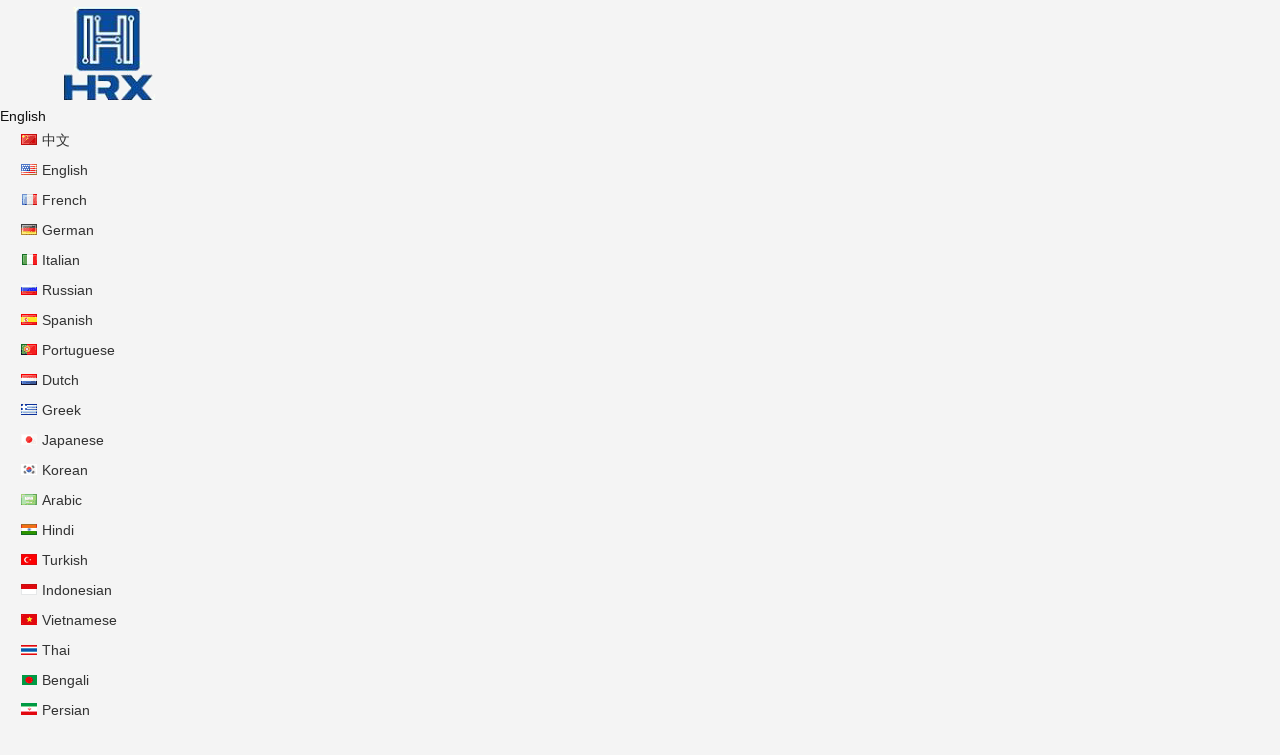

--- FILE ---
content_type: text/html
request_url: https://www.horexspcb.com/cases.html
body_size: 11014
content:
<!DOCTYPE html>
<html lang="en">
<head>
	<meta charset="utf-8">
	<meta http-equiv="X-UA-Compatible" content="IE=edge">
	<meta name="viewport" content="width=device-width, initial-scale=1">
    <title>Cases - HongRuiXing (Hubei) Electronics Co.,Ltd. </title>
    <meta name="keywords" content="BGA Substrate Cases, IC Package Substrate solutions, Sip Package Substrate supplier cases, China HongRuiXing (Hubei) Electronics Co.,Ltd. Cases" />
    <meta name="description" content="China BGA Substrate manufacturer HongRuiXing (Hubei) Electronics Co.,Ltd. latest company cases. IC Package Substrate and Sip Package Substrate Industry cases and solutions ." />
			<link type='text/css' rel='stylesheet' href='/??/images/global.css,/photo/horexspcb/sitetpl/style/common.css?ver=1603355842' media='all'>
			  <script type='text/javascript' src='/??/js/jquery.js,/js/common_header.js'></script><meta property="og:title" content="Cases - HongRuiXing (Hubei) Electronics Co.,Ltd. " />
<meta property="og:description" content="China BGA Substrate manufacturer HongRuiXing (Hubei) Electronics Co.,Ltd. latest company cases. IC Package Substrate and Sip Package Substrate Industry cases and solutions ." />
<meta property="og:type" content="website" />
<meta property="og:site_name" content="HongRuiXing (Hubei) Electronics Co.,Ltd." />
<meta property="og:url" content="https://www.horexspcb.com/cases.html" />
<meta property="og:image" content="" />
<link rel="canonical" href="https://www.horexspcb.com/cases.html" />
<link rel="alternate" href="https://m.horexspcb.com/cases.html" media="only screen and (max-width: 640px)" />
<link rel="stylesheet" type="text/css" href="/js/guidefirstcommon.css" />
<style type="text/css">
/*<![CDATA[*/
.consent__cookie {position: fixed;top: 0;left: 0;width: 100%;height: 0%;z-index: 100000;}.consent__cookie_bg {position: fixed;top: 0;left: 0;width: 100%;height: 100%;background: #000;opacity: .6;display: none }.consent__cookie_rel {position: fixed;bottom:0;left: 0;width: 100%;background: #fff;display: -webkit-box;display: -ms-flexbox;display: flex;flex-wrap: wrap;padding: 24px 80px;-webkit-box-sizing: border-box;box-sizing: border-box;-webkit-box-pack: justify;-ms-flex-pack: justify;justify-content: space-between;-webkit-transition: all ease-in-out .3s;transition: all ease-in-out .3s }.consent__close {position: absolute;top: 20px;right: 20px;cursor: pointer }.consent__close svg {fill: #777 }.consent__close:hover svg {fill: #000 }.consent__cookie_box {flex: 1;word-break: break-word;}.consent__warm {color: #777;font-size: 16px;margin-bottom: 12px;line-height: 19px }.consent__title {color: #333;font-size: 20px;font-weight: 600;margin-bottom: 12px;line-height: 23px }.consent__itxt {color: #333;font-size: 14px;margin-bottom: 12px;display: -webkit-box;display: -ms-flexbox;display: flex;-webkit-box-align: center;-ms-flex-align: center;align-items: center }.consent__itxt i {display: -webkit-inline-box;display: -ms-inline-flexbox;display: inline-flex;width: 28px;height: 28px;border-radius: 50%;background: #e0f9e9;margin-right: 8px;-webkit-box-align: center;-ms-flex-align: center;align-items: center;-webkit-box-pack: center;-ms-flex-pack: center;justify-content: center }.consent__itxt svg {fill: #3ca860 }.consent__txt {color: #a6a6a6;font-size: 14px;margin-bottom: 8px;line-height: 17px }.consent__btns {display: -webkit-box;display: -ms-flexbox;display: flex;-webkit-box-orient: vertical;-webkit-box-direction: normal;-ms-flex-direction: column;flex-direction: column;-webkit-box-pack: center;-ms-flex-pack: center;justify-content: center;flex-shrink: 0;}.consent__btn {width: 280px;height: 40px;line-height: 40px;text-align: center;background: #3ca860;color: #fff;border-radius: 4px;margin: 8px 0;-webkit-box-sizing: border-box;box-sizing: border-box;cursor: pointer;font-size:14px}.consent__btn:hover {background: #00823b }.consent__btn.empty {color: #3ca860;border: 1px solid #3ca860;background: #fff }.consent__btn.empty:hover {background: #3ca860;color: #fff }.open .consent__cookie_bg {display: block }.open .consent__cookie_rel {bottom: 0 }@media (max-width: 760px) {.consent__btns {width: 100%;align-items: center;}.consent__cookie_rel {padding: 20px 24px }}.consent__cookie.open {display: block;}.consent__cookie {display: none;}
/*]]>*/
</style>
<style type="text/css">
/*<![CDATA[*/
@media only screen and (max-width:640px){.contact_now_dialog .content-wrap .desc{background-image:url(/images/cta_images/bg_s.png) !important}}.contact_now_dialog .content-wrap .content-wrap_header .cta-close{background-image:url(/images/cta_images/sprite.png) !important}.contact_now_dialog .content-wrap .desc{background-image:url(/images/cta_images/bg_l.png) !important}.contact_now_dialog .content-wrap .cta-btn i{background-image:url(/images/cta_images/sprite.png) !important}.contact_now_dialog .content-wrap .head-tip img{content:url(/images/cta_images/cta_contact_now.png) !important}.cusim{background-image:url(/images/imicon/im.svg) !important}.cuswa{background-image:url(/images/imicon/wa.png) !important}.cusall{background-image:url(/images/imicon/allchat.svg) !important}
/*]]>*/
</style>
<script type="text/javascript" src="/js/guidefirstcommon.js"></script>
<script type="text/javascript">
/*<![CDATA[*/
window.isvideotpl = 0;window.detailurl = '';
var colorUrl = '';var isShowGuide = 2;var showGuideColor = 0;var im_appid = 10003;var im_msg="Good day, what product are you looking for?";

var cta_cid = 49360;var use_defaulProductInfo = 0;var cta_pid = 0;var test_company = 0;var webim_domain = '';var company_type = 26;var cta_equipment = 'pc'; var setcookie = 'setwebimCookie(0,0,26)'; var whatsapplink = "https://wa.me/8613825288578?text=Hi%2C+HongRuiXing+%28Hubei%29+Electronics+Co.%2CLtd.%2C+I%27m+interested+in+your+products."; function insertMeta(){var str = '<meta name="mobile-web-app-capable" content="yes" /><meta name="viewport" content="width=device-width, initial-scale=1.0" />';document.head.insertAdjacentHTML('beforeend',str);} var element = document.querySelector('a.footer_webim_a[href="/webim/webim_tab.html"]');if (element) {element.parentNode.removeChild(element);}

var colorUrl = '';
var aisearch = 0;
var selfUrl = '';
window.playerReportUrl='/vod/view_count/report';
var query_string = ["Cases","List"];
var g_tp = '';
var customtplcolor = 99603;
var str_chat = 'chat';
				var str_call_now = 'call now';
var str_chat_now = 'chat now';
var str_contact1 = 'Get Best Price';var str_chat_lang='english';var str_contact2 = 'Get Price';var str_contact2 = 'Best Price';var str_contact = 'contact';
window.predomainsub = "";
/*]]>*/
</script>
</head>
<body>
<img src="/logo.gif" style="display:none" alt="logo"/>
<a style="display: none!important;" title="HongRuiXing (Hubei) Electronics Co.,Ltd." class="float-inquiry" href="/contactnow.html" onclick='setinquiryCookie("{\"showproduct\":0,\"pid\":0,\"name\":\"\",\"source_url\":\"\",\"picurl\":\"\",\"propertyDetail\":[],\"username\":\"Mr. Mark Liu\",\"viewTime\":\"Last Login : 0 hours 27 minutes ago\",\"subject\":\"Can you send me price list and product list?\",\"countrycode\":\"\"}");'></a>
<style>
    .eight_global_header_101 .header .header-content .right .languages-select .languages-list li .language-select__link {
  display: block;
  font-size: 14px;
  padding: 0 16px;
  height: 30px;
  line-height: 30px;
  font-weight: 400;
  color: #333;
  text-decoration: none;
  cursor: pointer;
  text-align: left;
}
.eight_global_header_101 .header .header-content .right .languages-select .languages-list li .language-select__link:hover{
  background-color: #005124;
  color: #fff;
}
.eight_global_header_101 .language-select__link::before
{
  background: url("/images/css-sprite.png") no-repeat;
content: "";
margin: 0 5px;
width: 16px;
height: 12px;
display: inline-block;
flex-shrink: 0;
}

.eight_global_header_101 .header .header-content .right .languages-select .languages-list li.en .language-select__link::before {
background-position: 0 -74px;
}

.eight_global_header_101 .header .header-content .right .languages-select .languages-list li.fr .language-select__link::before {
background-position: -16px -74px;
}

.eight_global_header_101 .header .header-content .right .languages-select .languages-list li.de .language-select__link::before {
background-position: -34px -74px;
}

.eight_global_header_101 .header .header-content .right .languages-select .languages-list li.it .language-select__link::before {
background-position: -50px -74px;
}

.eight_global_header_101 .header .header-content .right .languages-select .languages-list li.ru .language-select__link::before {
background-position: -68px -74px;
}

.eight_global_header_101 .header .header-content .right .languages-select .languages-list li.es .language-select__link::before {
background-position: -85px -74px;
}

.eight_global_header_101 .header .header-content .right .languages-select .languages-list li.pt .language-select__link::before {
background-position: -102px -74px;
}

.eight_global_header_101 .header .header-content .right .languages-select .languages-list li.nl .language-select__link::before {
background-position: -119px -74px;
}

.eight_global_header_101 .header .header-content .right .languages-select .languages-list li.el .language-select__link::before {
background-position: -136px -74px;
}

.eight_global_header_101 .header .header-content .right .languages-select .languages-list li.ja .language-select__link::before {
background-position: -153px -74px;
}

.eight_global_header_101 .header .header-content .right .languages-select .languages-list li.ko .language-select__link::before {
background-position: -170px -74px;
}

.eight_global_header_101 .header .header-content .right .languages-select .languages-list li.ar .language-select__link::before {
background-position: -187px -74px;
}
.eight_global_header_101 .header .header-content .right .languages-select .languages-list li.cn .language-select__link::before {
background-position: -214px -62px;;
}

.eight_global_header_101 .header .header-content .right .languages-select .languages-list li.hi .language-select__link::before {
background-position: -204px -74px;
}

.eight_global_header_101 .header .header-content .right .languages-select .languages-list li.tr .language-select__link::before {
background-position: -221px -74px;
}

.eight_global_header_101 .header .header-content .right .languages-select .languages-list li.id .language-select__link::before {
background-position: -112px -62px;
}

.eight_global_header_101 .header .header-content .right .languages-select .languages-list li.vi .language-select__link::before {
background-position: -129px -62px;
}

.eight_global_header_101 .header .header-content .right .languages-select .languages-list li.th .language-select__link::before {
background-position: -146px -62px;
}

.eight_global_header_101 .header .header-content .right .languages-select .languages-list li.bn .language-select__link::before {
background-position: -162px -62px;
}

.eight_global_header_101 .header .header-content .right .languages-select .languages-list li.fa .language-select__link::before {
background-position: -180px -62px;
}

.eight_global_header_101 .header .header-content .right .languages-select .languages-list li.pl .language-select__link::before {
background-position: -197px -62px;
}
</style>
<div class="eight_global_header_101">
    <div class="header">
        <div class="content-w header-content fn-clear">
            <div class="left">
                <a><img class="logo" onerror="$(this).parent().hide();" src="/logo.gif" alt="China BGA Substrate manufacturer" /></a>            </div>
            <div class="right">
                <div class="languages-select">
                                        <div class="seleced"><i class="iconfont icon-yuyan"></i>English</div>
                    <div class="languages-list">
                        <ul>
                                                                                    <li class="cn">
                                                            
                                    <a class="language-select__link" title="China good quality BGA Substrate  on sales" href="https://china.horexspcb.com/">中文</a>                                
                            </li>
                                                    <li class="en">
                                                            
                                    <a class="language-select__link" title="China good quality BGA Substrate  on sales" href="https://www.horexspcb.com/cases.html">English</a>                                
                            </li>
                                                    <li class="fr">
                                                            
                                    <a class="language-select__link" title="China good quality BGA Substrate  on sales" href="https://french.horexspcb.com/cases.html">French</a>                                
                            </li>
                                                    <li class="de">
                                                            
                                    <a class="language-select__link" title="China good quality BGA Substrate  on sales" href="https://german.horexspcb.com/cases.html">German</a>                                
                            </li>
                                                    <li class="it">
                                                            
                                    <a class="language-select__link" title="China good quality BGA Substrate  on sales" href="https://italian.horexspcb.com/cases.html">Italian</a>                                
                            </li>
                                                    <li class="ru">
                                                            
                                    <a class="language-select__link" title="China good quality BGA Substrate  on sales" href="https://russian.horexspcb.com/cases.html">Russian</a>                                
                            </li>
                                                    <li class="es">
                                                            
                                    <a class="language-select__link" title="China good quality BGA Substrate  on sales" href="https://spanish.horexspcb.com/cases.html">Spanish</a>                                
                            </li>
                                                    <li class="pt">
                                                            
                                    <a class="language-select__link" title="China good quality BGA Substrate  on sales" href="https://portuguese.horexspcb.com/cases.html">Portuguese</a>                                
                            </li>
                                                    <li class="nl">
                                                            
                                    <a class="language-select__link" title="China good quality BGA Substrate  on sales" href="https://dutch.horexspcb.com/cases.html">Dutch</a>                                
                            </li>
                                                    <li class="el">
                                                            
                                    <a class="language-select__link" title="China good quality BGA Substrate  on sales" href="https://greek.horexspcb.com/cases.html">Greek</a>                                
                            </li>
                                                    <li class="ja">
                                                            
                                    <a class="language-select__link" title="China good quality BGA Substrate  on sales" href="https://japanese.horexspcb.com/cases.html">Japanese</a>                                
                            </li>
                                                    <li class="ko">
                                                            
                                    <a class="language-select__link" title="China good quality BGA Substrate  on sales" href="https://korean.horexspcb.com/cases.html">Korean</a>                                
                            </li>
                                                    <li class="ar">
                                                            
                                    <a class="language-select__link" title="China good quality BGA Substrate  on sales" href="https://arabic.horexspcb.com/cases.html">Arabic</a>                                
                            </li>
                                                    <li class="hi">
                                                            
                                    <a class="language-select__link" title="China good quality BGA Substrate  on sales" href="https://hindi.horexspcb.com/cases.html">Hindi</a>                                
                            </li>
                                                    <li class="tr">
                                                            
                                    <a class="language-select__link" title="China good quality BGA Substrate  on sales" href="https://turkish.horexspcb.com/cases.html">Turkish</a>                                
                            </li>
                                                    <li class="id">
                                                            
                                    <a class="language-select__link" title="China good quality BGA Substrate  on sales" href="https://indonesian.horexspcb.com/cases.html">Indonesian</a>                                
                            </li>
                                                    <li class="vi">
                                                            
                                    <a class="language-select__link" title="China good quality BGA Substrate  on sales" href="https://vietnamese.horexspcb.com/cases.html">Vietnamese</a>                                
                            </li>
                                                    <li class="th">
                                                            
                                    <a class="language-select__link" title="China good quality BGA Substrate  on sales" href="https://thai.horexspcb.com/cases.html">Thai</a>                                
                            </li>
                                                    <li class="bn">
                                                            
                                    <a class="language-select__link" title="China good quality BGA Substrate  on sales" href="https://bengali.horexspcb.com/cases.html">Bengali</a>                                
                            </li>
                                                    <li class="fa">
                                                            
                                    <a class="language-select__link" title="China good quality BGA Substrate  on sales" href="https://persian.horexspcb.com/cases.html">Persian</a>                                
                            </li>
                                                    <li class="pl">
                                                            
                                    <a class="language-select__link" title="China good quality BGA Substrate  on sales" href="https://polish.horexspcb.com/cases.html">Polish</a>                                
                            </li>
                                                </ul>
                    </div>
                </div>



                <div class="search">
                    <form action=""method="POST" onsubmit="return jsWidgetSearch(this,'');">
                        <input type="text" name="keyword" class="search-input" placeholder="Search" />
                                            <label for="submit_btn" class="iconfont icon-search"></label>
                                      <input type="submit" id="submit_btn" style="display: none;"/>
                    </form>
                </div>

                                    <a rel="noopener" target="_blank" href="http://" title="HongRuiXing (Hubei) Electronics Co.,Ltd. Facebook"><i class="fa iconfont icon-facebook"></i></a>
                                                    <a rel="noopener" target="_blank" href="http://" title="HongRuiXing (Hubei) Electronics Co.,Ltd. Twitter"><i class="fa iconfont icon-twitter"></i></a>
                                                    <a rel="noopener" target="_blank" href="http://www.linkedin.com/company/horexs" title="HongRuiXing (Hubei) Electronics Co.,Ltd. Linkedin"><i class="fa iconfont icon-social-linkedin"></i></a>
                            </div>
        </div>
        <div class="nav">
            <ul class="content-w nav-content fn-clear">
                                                        <li>
                        <a target="_self" title="" href="/">Home</a>
                                            </li>
                                                        <li>
                        <a target="_self" title="" href="/products.html">Products</a>
                                                    <div class="second-menu">
                                <dl class="fn-clear">
                                                                            <dt>
                                            <a title="BGA Substrate for sales" href="/supplier-413382-bga-substrate">BGA Substrate</a>                                        </dt>
                                                                            <dt>
                                            <a title="IC Package Substrate for sales" href="/supplier-413383-ic-package-substrate">IC Package Substrate</a>                                        </dt>
                                                                            <dt>
                                            <a title="Sip Package Substrate for sales" href="/supplier-3404157-sip-package-substrate">Sip Package Substrate</a>                                        </dt>
                                                                            <dt>
                                            <a title="FCCSP Package Substrate for sales" href="/supplier-3404171-fccsp-package-substrate">FCCSP Package Substrate</a>                                        </dt>
                                                                            <dt>
                                            <a title="Sensors Substrate for sales" href="/supplier-3404172-sensors-substrate">Sensors Substrate</a>                                        </dt>
                                                                            <dt>
                                            <a title="RF Module Substrate for sales" href="/supplier-3404195-rf-module-substrate">RF Module Substrate</a>                                        </dt>
                                                                            <dt>
                                            <a title="Memory Substrate for sales" href="/supplier-413384-memory-substrate">Memory Substrate</a>                                        </dt>
                                                                            <dt>
                                            <a title="MEMS Substrate for sales" href="/supplier-413387-mems-substrate">MEMS Substrate</a>                                        </dt>
                                                                            <dt>
                                            <a title="IoT Substrate for sales" href="/supplier-413391-iot-substrate">IoT Substrate</a>                                        </dt>
                                                                            <dt>
                                            <a title="Other Ultrathin Substrate for sales" href="/supplier-413381-other-ultrathin-substrate">Other Ultrathin Substrate</a>                                        </dt>
                                                                            <dt>
                                            <a title="Ultrathin Rigid PCB for sales" href="/supplier-413386-ultrathin-rigid-pcb">Ultrathin Rigid PCB</a>                                        </dt>
                                                                            <dt>
                                            <a title="Medical Equipment PCB for sales" href="/supplier-413393-medical-equipment-pcb">Medical Equipment PCB</a>                                        </dt>
                                                                    </dl>
                            </div>
                                            </li>
                                                        <li>
                        <a target="_self" title="" href="/aboutus.html">About Us</a>
                                            </li>
                                                        <li>
                        <a target="_self" title="" href="/factory.html">Factory Tour</a>
                                            </li>
                                                        <li>
                        <a target="_self" title="" href="/quality.html">Quality Control</a>
                                            </li>
                                                        <li>
                        <a target="_self" title="" href="/contactus.html">Contact Us</a>
                                            </li>
                                                                            <li>
                        <a target="_self" title="" href="/news.html">News</a>
                                                    <div class="second-menu">
                                <dl class="fn-clear">
                                                                            <dt>
                                            <a title="china latest news about company environment control" href="/news/company-environment-control-254712.html">company environment control</a>                                        </dt>
                                                                            <dt>
                                            <a title="china latest news about HOREXS helps promote the upgrading of glass substrate industry" href="/news/horexs-helps-promote-the-upgrading-of-glass-substrate-industry-192118.html">HOREXS helps promote the upgrading of glass substrate industry</a>                                        </dt>
                                                                            <dt>
                                            <a title="china latest news about Munich Electronic fair C6-220/9" href="/news/munich-electronic-fair-c6-220-9-188976.html">Munich Electronic fair C6-220/9</a>                                        </dt>
                                                                            <dt>
                                            <a title="china latest news about uHDI PCB knowledge and development" href="/news/uhdi-pcb-knowledge-and-development-185623.html">uHDI PCB knowledge and development</a>                                        </dt>
                                                                            <dt>
                                            <a title="china latest news about uHDI PCB capability in HOREXS" href="/news/uhdi-pcb-capability-in-horexs-185615.html">uHDI PCB capability in HOREXS</a>                                        </dt>
                                                                            <dt>
                                            <a title="china latest news about HOREXS will attend the Semicon Eurpa 2024" href="/news/horexs-will-attend-the-semicon-eurpa-2024-179999.html">HOREXS will attend the Semicon Eurpa 2024</a>                                        </dt>
                                                                            <dt>
                                            <a title="china latest news about FCBGA (ABF) Substrate" href="/news/fcbga-abf-substrate-147568.html">FCBGA (ABF) Substrate</a>                                        </dt>
                                                                            <dt>
                                            <a title="china latest news about HOREXS will start FCBGA(ABF) R&amp;D in July" href="/news/horexs-will-start-fcbga-abf-r-146978.html">HOREXS will start FCBGA(ABF) R&D in July</a>                                        </dt>
                                                                            <dt>
                                            <a title="china latest news about HOREXS attend Malaysia EMAX-Electronics Manufacturing exhibition" href="/news/horexs-attend-malaysia-emax-electronics-manufacturing-exhibition-142237.html">HOREXS attend Malaysia EMAX-Electronics Manufacturing exhibition</a>                                        </dt>
                                                                            <dt>
                                            <a title="china latest news about CNY holiday end,2nd factory running" href="/news/cny-holiday-end-2nd-factory-running-132865.html">CNY holiday end,2nd factory running</a>                                        </dt>
                                                                            <dt>
                                            <a title="china latest news about Visit &amp; explore HOREXS IC substrate manufacturing plant" href="/news/visit-126477.html">Visit & explore HOREXS IC substrate manufacturing plant</a>                                        </dt>
                                                                            <dt>
                                            <a title="china latest news about HOREXS new plant (package substrate) factory was put into production" href="/news/horexs-new-plant-package-substrate-factory-was-put-into-production-121499.html">HOREXS new plant (package substrate) factory was put into production</a>                                        </dt>
                                                                            <dt>
                                            <a title="china latest news about HOREXS facility" href="/news/horexs-facility-124817.html">HOREXS facility</a>                                        </dt>
                                                                            <dt>
                                            <a title="china latest news about HOREXS declaration" href="/news/horexs-declaration-123878.html">HOREXS declaration</a>                                        </dt>
                                                                            <dt>
                                            <a title="china latest news about ​IC Substrate Technology Overview" href="/news/ic-substrate-technology-overview-118271.html">​IC Substrate Technology Overview</a>                                        </dt>
                                                                            <dt>
                                            <a title="china latest news about HOREXS support SIP(System in package) substrate manufacture" href="/news/horexs-support-sip-system-in-package-substrate-manufacture-117300.html">HOREXS support SIP(System in package) substrate manufacture</a>                                        </dt>
                                                                            <dt>
                                            <a title="china latest news about HOREXS support FBGA package substrate production" href="/news/horexs-support-fbga-package-substrate-production-117299.html">HOREXS support FBGA package substrate production</a>                                        </dt>
                                                                            <dt>
                                            <a title="china latest news about Packaging substrates are in the golden track, and multiple factors accelerate domestic expansion" href="/news/packaging-substrates-are-in-the-golden-track-and-multiple-factors-accelerate-domestic-expansion-116796.html">Packaging substrates are in the golden track, and multiple factors accelerate domestic expansion</a>                                        </dt>
                                                                            <dt>
                                            <a title="china latest news about ABF material substrate in short supply" href="/news/abf-material-substrate-in-short-supply-116625.html">ABF material substrate in short supply</a>                                        </dt>
                                                                            <dt>
                                            <a title="china latest news about The NAND memory industry landscape is undergoing a major reorganization" href="/news/the-nand-memory-industry-landscape-is-undergoing-a-major-reorganization-116569.html">The NAND memory industry landscape is undergoing a major reorganization</a>                                        </dt>
                                                                    </dl>
                            </div>
                                            </li>
                                                                    <li>
                        <a rel="nofollow" class="raq" onclick="document.getElementById(&#039;hu_header_click_form&#039;).action=&#039;/contactnow.html&#039;;document.getElementById(&#039;hu_header_click_form&#039;).target=&#039;_blank&#039;;document.getElementById(&#039;hu_header_click_form&#039;).submit();" title="[#varcatename#] for sales" href="javascript:;">Request A Quote</a>                    </li>
                            </ul>
        </div>
    </div>
    <!-- 搜索层  end -->
    <form id="hu_header_click_form" method="post">
        <input type="hidden" name="pid" value=""/>
    </form>
</div>

<script>
    $(function () {
        //滚动滚动条导航固定
        $(document).scroll(function () {
            $(document).scrollTop() >= 120 ? $(".eight_global_header_101 .nav").addClass("fixed") : $(".eight_global_header_101 .nav").removeClass("fixed")
        });
    })
</script>
<div class="wrap fn-clear">
    <div class="page-left">
        <div class="four_company_side_110">
    <div class="article-views">
        <div class="views">
            <div class="col sidebar">
                <ul class="SR">
                                                                <li>
                                                            <a class="alink " title="HongRuiXing (Hubei) Electronics Co.,Ltd." href="/products.html">Products<span>(132)</span></a>                                <ul class="sub">
                                                                            <li>
                                                                                        <h2><a class="link " title="BGA Substrate for sales" href="/supplier-413382-bga-substrate">BGA Substrate<span>(25)</span></a></h2>
                                                                                                                                </li>
                                                                            <li>
                                                                                        <h2><a class="link " title="IC Package Substrate for sales" href="/supplier-413383-ic-package-substrate">IC Package Substrate<span>(46)</span></a></h2>
                                                                                                                                </li>
                                                                            <li>
                                                                                        <h2><a class="link " title="Sip Package Substrate for sales" href="/supplier-3404157-sip-package-substrate">Sip Package Substrate<span>(2)</span></a></h2>
                                                                                                                                </li>
                                                                            <li>
                                                                                        <h2><a class="link " title="FCCSP Package Substrate for sales" href="/supplier-3404171-fccsp-package-substrate">FCCSP Package Substrate<span>(7)</span></a></h2>
                                                                                                                                </li>
                                                                            <li>
                                                                                        <h2><a class="link " title="Sensors Substrate for sales" href="/supplier-3404172-sensors-substrate">Sensors Substrate<span>(3)</span></a></h2>
                                                                                                                                </li>
                                                                            <li>
                                                                                        <h2><a class="link " title="RF Module Substrate for sales" href="/supplier-3404195-rf-module-substrate">RF Module Substrate<span>(2)</span></a></h2>
                                                                                                                                </li>
                                                                            <li>
                                                                                        <h2><a class="link " title="Memory Substrate for sales" href="/supplier-413384-memory-substrate">Memory Substrate<span>(19)</span></a></h2>
                                                                                                                                </li>
                                                                            <li>
                                                                                        <h2><a class="link " title="MEMS Substrate for sales" href="/supplier-413387-mems-substrate">MEMS Substrate<span>(3)</span></a></h2>
                                                                                                                                </li>
                                                                            <li>
                                                                                        <h2><a class="link " title="IoT Substrate for sales" href="/supplier-413391-iot-substrate">IoT Substrate<span>(3)</span></a></h2>
                                                                                                                                </li>
                                                                            <li>
                                                                                        <h2><a class="link " title="Other Ultrathin Substrate for sales" href="/supplier-413381-other-ultrathin-substrate">Other Ultrathin Substrate<span>(8)</span></a></h2>
                                                                                                                                </li>
                                                                            <li>
                                                                                        <h2><a class="link " title="Ultrathin Rigid PCB for sales" href="/supplier-413386-ultrathin-rigid-pcb">Ultrathin Rigid PCB<span>(13)</span></a></h2>
                                                                                                                                </li>
                                                                            <li>
                                                                                        <h2><a class="link " title="Medical Equipment PCB for sales" href="/supplier-413393-medical-equipment-pcb">Medical Equipment PCB<span>(1)</span></a></h2>
                                                                                                                                </li>
                                                                    </ul>
                                                    </li>
                                            <li>
                                                            <a class="alink " title="HongRuiXing (Hubei) Electronics Co.,Ltd." href="/aboutus.html">About Us</a>                                                    </li>
                                            <li>
                                                            <a class="alink " title="HongRuiXing (Hubei) Electronics Co.,Ltd." href="/factory.html">Factory Tour</a>                                                    </li>
                                            <li>
                                                            <a class="alink " title="HongRuiXing (Hubei) Electronics Co.,Ltd." href="/quality.html">Quality Control</a>                                                    </li>
                                            <li>
                                                            <a class="alink " title="HongRuiXing (Hubei) Electronics Co.,Ltd." href="/contactus.html">Contact Us</a>                                                    </li>
                                            <li>
                                                            <a class="alink " title="HongRuiXing (Hubei) Electronics Co.,Ltd." href="/news.html">News</a>                                                    </li>
                                            <li>
                                                            <a class="alink on" title="HongRuiXing (Hubei) Electronics Co.,Ltd." href="/cases.html">Cases</a>                                                    </li>
                                            <li>
                                                            <a class="alink " title="HongRuiXing (Hubei) Electronics Co.,Ltd." href="/contactnow.html">Request A Quote</a>                                                    </li>
                                    </ul>
            </div>
        </div>
    </div>
</div>
                 <style type="text/css">
    .four_contact_main_left_112 .chat-button-item {
        display: inline-block;
        font-size: 0;
        padding: 0 14px;
        border-radius: 2px;
        background: #F1F1F1;
        cursor: pointer;
        margin: 0 10px;
        -webkit-transition: background .1s ease-in-out;
        -moz-transition: background .1s ease-in-out;
        -o-transition: background .1s ease-in-out;
        -ms-transition: background .1s ease-in-out;
        transition: background .1s ease-in-out;
    }

    .four_contact_main_left_112 .chat-button-item:hover {
        background: #DFECFF;
    }

    .four_contact_main_left_112 .chat-button-item i,
    .four_contact_main_left_112 .chat-button-item span {
        display: inline-block;
        vertical-align: middle;
    }

    .four_contact_main_left_112 .chat-button-item span {
        font-size: 12px;
        color: #333333;
    }

    .four_contact_main_left_112 .chat-button-item i {
        width: 14px;
        height: 11px;
        background: url(/images/css-sprite.png) no-repeat;
        margin-right: 10px;
    }

    .four_contact_main_left_112 .chat-button-item i.audio {
        background-position: -335px -463px;
    }
    .four_contact_main_left_112 .chat-button-item.html_ECER_MIN_BAR_AUDIO,
    .four_contact_main_left_112 .chat-button-item.html_ECER_MIN_BAR_VIDEO {
        display: none;
    }
</style>
<div class="four_contact_main_left_112">
	<div class="title">Contact Us</div>
    		<p>
			<span class="hui">Contact Person :</span> Mark Liu		</p>
        		<p>
			<span class="hui">Phone Number :</span> 13927393064		</p>
        	<div class="social-c">
        			<a title="HongRuiXing (Hubei) Electronics Co.,Ltd." href="mailto:markliu@hrxpcb.cn"><i class="icon iconfont icon-youjian icon-2"></i></a>
        			<a title="HongRuiXing (Hubei) Electronics Co.,Ltd." href="/contactus.html#43505"><i class="icon iconfont icon-wechat icon-2"></i></a>
        			<a title="HongRuiXing (Hubei) Electronics Co.,Ltd." href="/contactus.html#43505"><i class="icon iconfont icon-tel icon-3"></i></a>
        	</div>
	<div class="clear"></div>
	<div class="btn-box">
		<form onSubmit="return changeAction(this,'/contactnow.html');" method="POST" target="_blank">
			<input type="hidden" name="pid" value="0"/>
			<input name="submit" type="submit" value="Contact Now" class="orange-btn submit_btn"/>
            <span class="chat-button-item html_ECER_MIN_BAR_AUDIO"><i class="audio"></i><span>Free call</span></span>
		</form>
	</div>
</div>

<script>
    function n_contact_box_ready() {
        if (typeof(changeAction) == "undefined") {
            changeAction = function (formname, url) {
                formname.action = url;
            }
        }
    }

    if (window.addEventListener) {
        window.addEventListener("load", n_contact_box_ready, false);
    }
    else {
        window.attachEvent("onload", n_contact_box_ready);
    }
</script>
             </div>
    <div class="page-right">
        <div class="four_global_position_109">
	<div class="breadcrumb">
		<div class="contain-w" itemscope itemtype="https://schema.org/BreadcrumbList">
			<span itemprop="itemListElement" itemscope itemtype="https://schema.org/ListItem">
                <a itemprop="item" title="" href="/"><span itemprop="name">Home</span></a>				<meta itemprop="position" content="1"/>
			</span>
            <i class="iconfont icon-rightArrow"></i><span itemprop="itemListElement" itemscope itemtype="https://schema.org/ListItem"><a itemprop="item" title="" href="/cases.html"><span itemprop="name">Cases</span></a><meta itemprop="position" content="2"/></span><i class="iconfont icon-rightArrow"></i><h1><span>Company Cases</span></h1>		</div>
	</div>
</div>
            <div class="seven_image_text_111">
    <div class="picture-text">
        <div class="picture-content fn-clear">
                                </div>
    </div>
</div>




    </div>
</div>
<div class="four_global_footer_108">
    <div id="footer">
        <div class="footer_top contain-w">
            <div class="footer_top_box">
                <div class="list sns">
                    <div class="logo-wrap">
                        <a title="China BGA Substrate manufacturer" href="//www.horexspcb.com"><img onerror="$(this).parent().hide();" src="/logo.gif" alt="China BGA Substrate manufacturer" /></a>                    </div>
                                            <h2 class="compant-tt">
                            
<p>HOREXS GROUP</p>
                        </h2>
                                        <div class="icon-show">
                                                                                                    <a rel="noreferrer" title="HongRuiXing (Hubei) Electronics Co.,Ltd. Linkedin" target="_blank" href="http://www.linkedin.com/company/horexs"><i
                                        class="fa iconfont icon-social-linkedin"></i></a>
                                            </div>
                </div>
                <div class="list">
                    <div class="title">Categories</div>
                                            <div class="item text-over">
                            <a class="footer_icon_check" title="China BGA Substrate distributor" href="/supplier-413382-bga-substrate"><i class="iconfont icon-dagou"></i>BGA Substrate</a>                        </div>
                                            <div class="item text-over">
                            <a class="footer_icon_check" title="China IC Package Substrate distributor" href="/supplier-413383-ic-package-substrate"><i class="iconfont icon-dagou"></i>IC Package Substrate</a>                        </div>
                                            <div class="item text-over">
                            <a class="footer_icon_check" title="China Sip Package Substrate distributor" href="/supplier-3404157-sip-package-substrate"><i class="iconfont icon-dagou"></i>Sip Package Substrate</a>                        </div>
                                            <div class="item text-over">
                            <a class="footer_icon_check" title="China FCCSP Package Substrate distributor" href="/supplier-3404171-fccsp-package-substrate"><i class="iconfont icon-dagou"></i>FCCSP Package Substrate</a>                        </div>
                                    </div>
                <div class="list">
                    <div class="title">About Us</div>
                                            <div class="item text-over">
                            <a href="/aboutus.html#intruduction">
                                                                Introduction                                                            </a>
                        </div>
                                            <div class="item text-over">
                            <a href="/aboutus.html#history">
                                                                History                                                            </a>
                        </div>
                                            <div class="item text-over">
                            <a href="/aboutus.html#service">
                                                                Service                                                            </a>
                        </div>
                                            <div class="item text-over">
                            <a href="/aboutus.html#team">
                                                                Our Team                                                            </a>
                        </div>
                                    </div>
                <div class="list">
                    <div class="title">Factory Tour</div>
                                            <div class="item text-over">
                            <a href="/factory.html#line">Production Line</a>
                        </div>
                                            <div class="item text-over">
                            <a href="/factory.html#oem">OEM/ODM</a>
                        </div>
                                            <div class="item text-over">
                            <a href="/factory.html#rd">R&D</a>
                        </div>
                                    </div>
                <div class="list contact_list">
                    <div class="title">Contact Us</div>
                    <table width="100%" border="0" class="item">
                                                    <tr>
                                <td>
                                    <span>HongRuiXing (Hubei) Electronics Co.,Ltd.</span>
                                </td>
                            </tr>
                                                                            <tr>
                                <td>
                                    <span>Tianyue building 711,518100 shajing centre bao&#039;an district Shenzhen city</span>
                                </td>
                            </tr>
                                                                            <tr>
                                <td>
                                    <span>86-0752-6166099</span>
                                </td>
                            </tr>
                                                                            <tr>
                                <td>
                                    <span>markliu@hrxpcb.cn</span>
                                </td>
                            </tr>
                                            </table>
                </div>
                <div class="clear">
                </div>
            </div>
        </div>
        <!--sgs-->
                <div class="footer_down">
            <div class="footer_down_box">


                <div class="link">
                    <div class="item">
                        <a title="" href="/quality.html">Quality Control</a>                        <span>|</span>
                    </div>
                    <div class="item">
                        <a title="Sitemap" href="/sitemap.html">Sitemap</a>                        <span>|</span>
                    </div>
                    <div class="item" >
                        <a title="" href="/privacy.html">Privacy Policy</a>                        <span>|</span>
                    </div>
                                        <div class="item">
                        <a title="" href="https://m.horexspcb.com">Mobile Site</a>                    </div>
                                    </div>
                <p id="copymsg" class="w copyright">
                    China Good Quality BGA Substrate Supplier. © 2020 - 2025 HongRuiXing (Hubei) Electronics Co.,Ltd.. All Rights Reserved.                 </p>
            </div>
        </div>
    </div>
</div>
<div class="eight_index_contact_way_107">
                <div class="item">
            <a href="mailto:markliu@hrxpcb.cn">
                                    <i class="icon iconfont icon-youjian icon-2"></i>                                <div class="way-list-wrap">
                    <div class="way-list">
                        <span class="it">markliu@hrxpcb.cn</span>
                    </div>
                </div>
            </a>
                    </div>
            <div class="item">
            <a href="/contactus.html#43505">
                                    <i class="icon iconfont icon-wechat1 homeicon"></i>
                                <div class="way-list-wrap">
                    <div class="way-list">
                        <span class="it">lc3847</span>
                    </div>
                </div>
            </a>
                    </div>
            <div class="item">
            <a href="/contactus.html#43505">
                                    <i class="icon iconfont icon-tel icon-3"></i>                                <div class="way-list-wrap">
                    <div class="way-list">
                        <span class="it">13927393064</span>
                    </div>
                </div>
            </a>
                    </div>
    
            
    <div class="item ways">
        <i class="iconfont icon-more"></i>
    </div>
</div>			<script type='text/javascript' src='/??/js/common.js,/js/hu-common.js,/js/lb-common.js,/js/three-common.js,/js/four-common.js,/js/seven-common.js,/js/custom-common.js,/js/lazyload.js'></script><script type="text/javascript"> (function() {var e = document.createElement('script'); e.type = 'text/javascript'; e.async = true; e.src = '/stats.js'; var s = document.getElementsByTagName('script')[0]; s.parentNode.insertBefore(e, s); })(); </script><noscript><img style="display:none" src="/stats.php" rel="nofollow"/></noscript>
<script type="text/javascript" src="/js/guidecommon.js"></script>
<script type="text/javascript" src="/js/webimV3.js"></script>
<script type="text/javascript">
/*<![CDATA[*/

									var htmlContent = `
								<div class="consent__cookie">
									<div class="consent__cookie_bg"></div>
									<div class="consent__cookie_rel">
										<div class="consent__close" onclick="allConsentNotGranted()">
											<svg t="1709102891149" class="icon" viewBox="0 0 1024 1024" version="1.1" xmlns="http://www.w3.org/2000/svg" p-id="3596" xmlns:xlink="http://www.w3.org/1999/xlink" width="32" height="32">
												<path d="M783.36 195.2L512 466.56 240.64 195.2a32 32 0 0 0-45.44 45.44L466.56 512l-271.36 271.36a32 32 0 0 0 45.44 45.44L512 557.44l271.36 271.36a32 32 0 0 0 45.44-45.44L557.44 512l271.36-271.36a32 32 0 0 0-45.44-45.44z" fill="#2C2C2C" p-id="3597"></path>
											</svg>
										</div>
										<div class="consent__cookie_box">
											<div class="consent__warm">Welcome to horexspcb.com</div>
											<div class="consent__title">horexspcb.com asks for your consent to use your personal data to:</div>
											<div class="consent__itxt"><i><svg t="1707012116255" class="icon" viewBox="0 0 1024 1024" version="1.1" xmlns="http://www.w3.org/2000/svg" p-id="11708" xmlns:xlink="http://www.w3.org/1999/xlink" width="20" height="20">
														<path d="M768 890.88H256a90.88 90.88 0 0 1-81.28-50.56 94.08 94.08 0 0 1 7.04-99.2A412.16 412.16 0 0 1 421.12 576a231.68 231.68 0 1 1 181.76 0 412.16 412.16 0 0 1 241.92 163.2 94.08 94.08 0 0 1 7.04 99.2 90.88 90.88 0 0 1-83.84 52.48zM512 631.68a344.96 344.96 0 0 0-280.96 146.56 30.08 30.08 0 0 0 0 32.64 26.88 26.88 0 0 0 24.32 16H768a26.88 26.88 0 0 0 24.32-16 30.08 30.08 0 0 0 0-32.64A344.96 344.96 0 0 0 512 631.68z m0-434.56a167.68 167.68 0 1 0 167.68 167.68A167.68 167.68 0 0 0 512 197.12z" p-id="11709"></path>
													</svg></i>Personalised advertising and content, advertising and content measurement, audience research and services development</div>
											<div class="consent__itxt"><i><svg t="1709102557526" class="icon" viewBox="0 0 1024 1024" version="1.1" xmlns="http://www.w3.org/2000/svg" p-id="2631" xmlns:xlink="http://www.w3.org/1999/xlink" width="20" height="20">
														<path d="M876.8 320H665.6c-70.4 0-128 57.6-128 128v358.4c0 70.4 57.6 128 128 128h211.2c70.4 0 128-57.6 128-128V448c0-70.4-57.6-128-128-128z m-211.2 64h211.2c32 0 64 25.6 64 64v320H608V448c0-38.4 25.6-64 57.6-64z m211.2 480H665.6c-25.6 0-44.8-12.8-57.6-38.4h320c-6.4 25.6-25.6 38.4-51.2 38.4z" p-id="2632"></path>
														<path d="M499.2 704c0-19.2-12.8-32-32-32H140.8c-19.2 0-38.4-19.2-38.4-38.4V224c0-19.2 19.2-32 38.4-32H768c19.2 0 38.4 19.2 38.4 38.4v38.4c0 19.2 12.8 32 32 32s32-12.8 32-32V224c0-51.2-44.8-96-102.4-96H140.8c-57.6 0-102.4 44.8-102.4 96v409.6c0 57.6 44.8 102.4 102.4 102.4h326.4c25.6 0 32-19.2 32-32z m0 64H326.4c-19.2 0-32 12.8-32 32s12.8 32 32 32h166.4c19.2 0 32-12.8 32-32s-12.8-32-25.6-32z" p-id="2633"></path>
													</svg></i>Store and/or access information on a device</div>
											<div class="consent__txt">Your personal data will be processed and information from your device (cookies, unique identifiers, and other device data) may be stored by, accessed by and shared with 135 TCF vendor(s) and 65 ad partner(s), or used specifically by this site or app.</div>
											<div class="consent__txt">Some vendors may process your personal data on the basis of legitimate interest, which you can object to by do not consent. Contact our platform customer service, you can also withdraw your consent.</div>


										</div>
										<div class="consent__btns">
											<span class="consent__btn" onclick="allConsentGranted()">Consent</span>
											<span class="consent__btn empty" onclick="allConsentNotGranted()">Do not consent</span>
										</div>
									</div>
								</div>
							`;
							var newElement = document.createElement('div');
							newElement.innerHTML = htmlContent;
							document.body.appendChild(newElement);
							var consent__cookie = {
								init:function(){},
								open:function(){
									document.querySelector('.consent__cookie').className = 'consent__cookie open';
									document.body.style.overflow = 'hidden';
								},
								close:function(){
									document.querySelector('.consent__cookie').className = 'consent__cookie';
									document.body.style.overflow = '';
								}
							};
		
/*]]>*/
</script>
</body>
</html>
<!-- static:2025-10-31 16:27:43 -->
